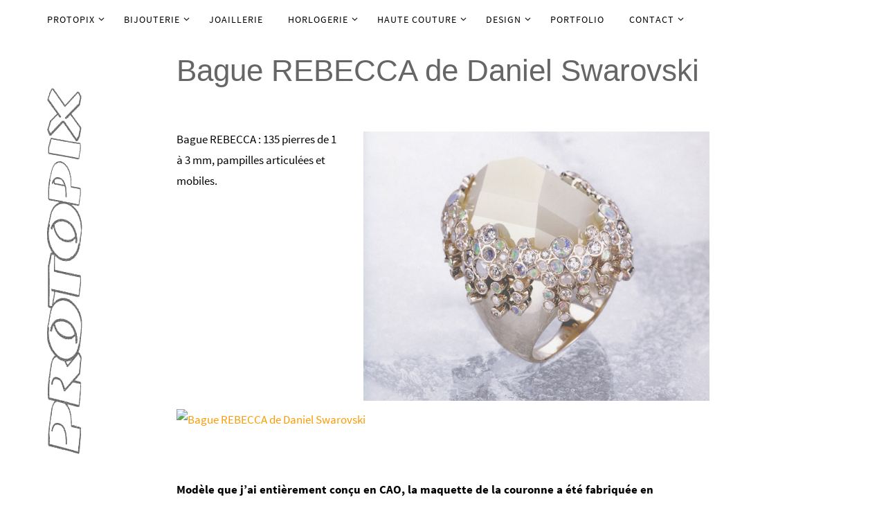

--- FILE ---
content_type: text/html; charset=UTF-8
request_url: https://protopix.com/bijouterie/bague-rebecca-daniel-swarovski/
body_size: 13646
content:
<!DOCTYPE html> <html lang="fr-FR"> <head> <meta name="viewport" content="width=device-width, user-scalable=yes, initial-scale=1.0, minimum-scale=1.0, maximum-scale=3.0"> <meta http-equiv="Content-Type" content="text/html; charset=UTF-8" /> <link rel="profile" href="http://gmpg.org/xfn/11" /> <link rel="pingback" href="https://protopix.com/xmlrpc.php" /> <meta name='robots' content='index, follow, max-image-preview:large, max-snippet:-1, max-video-preview:-1' /> <style>img:is([sizes="auto" i], [sizes^="auto," i]) { contain-intrinsic-size: 3000px 1500px }</style> <title>Bague REBECCA de Daniel Swarovski - Protopix</title> <meta name="description" content="Daniel Swarovski : Bague REBECCA" /> <link rel="canonical" href="https://protopix.com/bijouterie/bague-rebecca-daniel-swarovski/" /> <meta property="og:locale" content="fr_FR" /> <meta property="og:type" content="article" /> <meta property="og:title" content="Bague REBECCA de Daniel Swarovski - Protopix" /> <meta property="og:description" content="Daniel Swarovski : Bague REBECCA" /> <meta property="og:url" content="https://protopix.com/bijouterie/bague-rebecca-daniel-swarovski/" /> <meta property="og:site_name" content="Protopix" /> <meta property="article:modified_time" content="2021-11-01T23:35:13+00:00" /> <meta property="og:image" content="https://protopix.com/wp-content/uploads/2021/05/animrebeccca.gif" /> <meta property="og:image:width" content="320" /> <meta property="og:image:height" content="250" /> <meta property="og:image:type" content="image/gif" /> <meta name="twitter:card" content="summary_large_image" /> <meta name="twitter:label1" content="Durée de lecture estimée" /> <meta name="twitter:data1" content="1 minute" /> <script type="application/ld+json" class="yoast-schema-graph">{"@context":"https://schema.org","@graph":[{"@type":"WebPage","@id":"https://protopix.com/bijouterie/bague-rebecca-daniel-swarovski/","url":"https://protopix.com/bijouterie/bague-rebecca-daniel-swarovski/","name":"Bague REBECCA de Daniel Swarovski - Protopix","isPartOf":{"@id":"https://protopix.com/#website"},"primaryImageOfPage":{"@id":"https://protopix.com/bijouterie/bague-rebecca-daniel-swarovski/#primaryimage"},"image":{"@id":"https://protopix.com/bijouterie/bague-rebecca-daniel-swarovski/#primaryimage"},"thumbnailUrl":"https://protopix.com/wp-content/uploads/2021/05/animrebeccca.gif","datePublished":"2021-05-26T21:40:31+00:00","dateModified":"2021-11-01T23:35:13+00:00","description":"Daniel Swarovski : Bague REBECCA","breadcrumb":{"@id":"https://protopix.com/bijouterie/bague-rebecca-daniel-swarovski/#breadcrumb"},"inLanguage":"fr-FR","potentialAction":[{"@type":"ReadAction","target":["https://protopix.com/bijouterie/bague-rebecca-daniel-swarovski/"]}]},{"@type":"ImageObject","inLanguage":"fr-FR","@id":"https://protopix.com/bijouterie/bague-rebecca-daniel-swarovski/#primaryimage","url":"https://protopix.com/wp-content/uploads/2021/05/animrebeccca.gif","contentUrl":"https://protopix.com/wp-content/uploads/2021/05/animrebeccca.gif","width":320,"height":250,"caption":"Bague REBECCA de Daniel Swarovski"},{"@type":"BreadcrumbList","@id":"https://protopix.com/bijouterie/bague-rebecca-daniel-swarovski/#breadcrumb","itemListElement":[{"@type":"ListItem","position":1,"name":"Accueil","item":"https://protopix.com/"},{"@type":"ListItem","position":2,"name":"Bijouterie","item":"https://protopix.com/bijouterie/"},{"@type":"ListItem","position":3,"name":"Bague REBECCA de Daniel Swarovski"}]},{"@type":"WebSite","@id":"https://protopix.com/#website","url":"https://protopix.com/","name":"Protopix","description":"Protopix réalise vos créations depuis 2001","potentialAction":[{"@type":"SearchAction","target":{"@type":"EntryPoint","urlTemplate":"https://protopix.com/?s={search_term_string}"},"query-input":{"@type":"PropertyValueSpecification","valueRequired":true,"valueName":"search_term_string"}}],"inLanguage":"fr-FR"}]}</script> <link rel="alternate" type="application/rss+xml" title="Protopix &raquo; Flux" href="https://protopix.com/feed/" /> <link rel="alternate" type="application/rss+xml" title="Protopix &raquo; Flux des commentaires" href="https://protopix.com/comments/feed/" /> <script type="text/javascript">
/* <![CDATA[ */
window._wpemojiSettings = {"baseUrl":"https:\/\/s.w.org\/images\/core\/emoji\/16.0.1\/72x72\/","ext":".png","svgUrl":"https:\/\/s.w.org\/images\/core\/emoji\/16.0.1\/svg\/","svgExt":".svg","source":{"concatemoji":"https:\/\/protopix.com\/wp-includes\/js\/wp-emoji-release.min.js?ver=6.8.3"}};
/*! This file is auto-generated */
!function(s,n){var o,i,e;function c(e){try{var t={supportTests:e,timestamp:(new Date).valueOf()};sessionStorage.setItem(o,JSON.stringify(t))}catch(e){}}function p(e,t,n){e.clearRect(0,0,e.canvas.width,e.canvas.height),e.fillText(t,0,0);var t=new Uint32Array(e.getImageData(0,0,e.canvas.width,e.canvas.height).data),a=(e.clearRect(0,0,e.canvas.width,e.canvas.height),e.fillText(n,0,0),new Uint32Array(e.getImageData(0,0,e.canvas.width,e.canvas.height).data));return t.every(function(e,t){return e===a[t]})}function u(e,t){e.clearRect(0,0,e.canvas.width,e.canvas.height),e.fillText(t,0,0);for(var n=e.getImageData(16,16,1,1),a=0;a<n.data.length;a++)if(0!==n.data[a])return!1;return!0}function f(e,t,n,a){switch(t){case"flag":return n(e,"\ud83c\udff3\ufe0f\u200d\u26a7\ufe0f","\ud83c\udff3\ufe0f\u200b\u26a7\ufe0f")?!1:!n(e,"\ud83c\udde8\ud83c\uddf6","\ud83c\udde8\u200b\ud83c\uddf6")&&!n(e,"\ud83c\udff4\udb40\udc67\udb40\udc62\udb40\udc65\udb40\udc6e\udb40\udc67\udb40\udc7f","\ud83c\udff4\u200b\udb40\udc67\u200b\udb40\udc62\u200b\udb40\udc65\u200b\udb40\udc6e\u200b\udb40\udc67\u200b\udb40\udc7f");case"emoji":return!a(e,"\ud83e\udedf")}return!1}function g(e,t,n,a){var r="undefined"!=typeof WorkerGlobalScope&&self instanceof WorkerGlobalScope?new OffscreenCanvas(300,150):s.createElement("canvas"),o=r.getContext("2d",{willReadFrequently:!0}),i=(o.textBaseline="top",o.font="600 32px Arial",{});return e.forEach(function(e){i[e]=t(o,e,n,a)}),i}function t(e){var t=s.createElement("script");t.src=e,t.defer=!0,s.head.appendChild(t)}"undefined"!=typeof Promise&&(o="wpEmojiSettingsSupports",i=["flag","emoji"],n.supports={everything:!0,everythingExceptFlag:!0},e=new Promise(function(e){s.addEventListener("DOMContentLoaded",e,{once:!0})}),new Promise(function(t){var n=function(){try{var e=JSON.parse(sessionStorage.getItem(o));if("object"==typeof e&&"number"==typeof e.timestamp&&(new Date).valueOf()<e.timestamp+604800&&"object"==typeof e.supportTests)return e.supportTests}catch(e){}return null}();if(!n){if("undefined"!=typeof Worker&&"undefined"!=typeof OffscreenCanvas&&"undefined"!=typeof URL&&URL.createObjectURL&&"undefined"!=typeof Blob)try{var e="postMessage("+g.toString()+"("+[JSON.stringify(i),f.toString(),p.toString(),u.toString()].join(",")+"));",a=new Blob([e],{type:"text/javascript"}),r=new Worker(URL.createObjectURL(a),{name:"wpTestEmojiSupports"});return void(r.onmessage=function(e){c(n=e.data),r.terminate(),t(n)})}catch(e){}c(n=g(i,f,p,u))}t(n)}).then(function(e){for(var t in e)n.supports[t]=e[t],n.supports.everything=n.supports.everything&&n.supports[t],"flag"!==t&&(n.supports.everythingExceptFlag=n.supports.everythingExceptFlag&&n.supports[t]);n.supports.everythingExceptFlag=n.supports.everythingExceptFlag&&!n.supports.flag,n.DOMReady=!1,n.readyCallback=function(){n.DOMReady=!0}}).then(function(){return e}).then(function(){var e;n.supports.everything||(n.readyCallback(),(e=n.source||{}).concatemoji?t(e.concatemoji):e.wpemoji&&e.twemoji&&(t(e.twemoji),t(e.wpemoji)))}))}((window,document),window._wpemojiSettings);
/* ]]> */
</script> <style id='wp-emoji-styles-inline-css' type='text/css'>

	img.wp-smiley, img.emoji {
		display: inline !important;
		border: none !important;
		box-shadow: none !important;
		height: 1em !important;
		width: 1em !important;
		margin: 0 0.07em !important;
		vertical-align: -0.1em !important;
		background: none !important;
		padding: 0 !important;
	}
</style> <style id='b3dviewer-modelviewer-style-inline-css' type='text/css'>
.b3dviewer-wrapper{height:100%;max-width:100%;min-width:150px;width:100%}.b3dviewer-wrapper:fullscreen{background:#fff}.b3dviewer .activate_ar{background-color:#fff;border:none;border-radius:4px;position:absolute;right:16px;top:16px}.b3dviewer aligncenter{text-align:left}.b3dviewer-wrapper model-viewer{height:100%;position:relative;width:100%}.b3dviewer-wrapper .slider{bottom:16px;overflow:hidden;position:absolute;text-align:center;width:-moz-fit-content;width:fit-content}.b3dviewer-wrapper *{box-sizing:border-box}.b3dviewer-wrapper .slides{display:flex;overflow-x:auto;scroll-behavior:smooth;scroll-snap-type:x mandatory;-webkit-overflow-scrolling:touch;margin-left:10px;overflow-y:hidden}.modelThumbs .selected,.slides .slide.selected{border:2px solid #b3b3b3}.slideController{align-items:center;display:flex;justify-content:space-between;position:absolute;top:50%;width:100%}.slideController .arrow-left,.slideController .arrow-right{cursor:pointer}.slideController .arrow-left.disabled,.slideController .arrow-right.disabled{cursor:not-allowed;opacity:.3}.slides .slide{background-color:#fff;background-position:50%;background-repeat:no-repeat;background-size:contain;border:none;border-radius:5px;cursor:pointer;display:flex;flex-shrink:0;height:90px;margin-right:10px;padding:5px;scroll-snap-align:start;width:90px}@media(max-width:576px){.slides .slide{height:60px;width:60px}}.slides .slide-number{background:#ebebeb;text-align:center}.slides .slide-number span{color:#666;font-size:65px;margin:auto;text-align:center}.b3dviewer-wrapper .slide img{border-radius:5px;width:100%}.b3dviewer-wrapper .slide img,.modelViewerBlock .woocommerce .bp_model_parent.b3dviewer-wrapper img,.woocommerce div.product div.images img{height:100%;-o-object-fit:cover;object-fit:cover}.bp_model_parent{max-width:100%}.bp_model_parent .DMC canvas{pointer-events:none}.bp_model_parent:fullscreen{height:100vh}.bp_model_parent:fullscreen .online_3d_viewer{height:100vh!important;width:100vw!important}.online_3d_viewer{align-items:center;display:flex;flex-direction:column;justify-content:center;max-width:100%}.online_3d_viewer div:last-child{text-align:center;vertical-align:center}#openBtn{bottom:10px;box-sizing:border-box;padding:5px;right:10px}#closeBtn,#openBtn{position:absolute;z-index:999999;fill:#333;background:#fff;border-radius:2px;cursor:pointer}#closeBtn{display:none;right:20px;top:10px}.b3dviewer .fullscreen #closeBtn{display:block}.modelViewerBlock,.modelViewerBlock.b3dviewer{max-width:100%}.modelViewerBlock .alignend,.modelViewerBlock .alignright,.modelViewerBlock.b3dviewer .alignend,.modelViewerBlock.b3dviewer .alignright{float:none;margin-left:auto}.modelViewerBlock .aligncenter,.modelViewerBlock.b3dviewer .aligncenter{margin-left:auto;margin-right:auto}.modelViewerBlock .alignleft,.modelViewerBlock .alignstart,.modelViewerBlock.b3dviewer .alignleft,.modelViewerBlock.b3dviewer .alignstart{float:none;margin-right:auto}.modelViewerBlock .fullscreen,.modelViewerBlock.b3dviewer .fullscreen{animation-duration:.5s;animation-name:fullscreen;background:#fff;height:100vh!important;left:0;position:fixed;top:0;width:100vw!important;z-index:99999}.modelViewerBlock #openBtn,.modelViewerBlock.b3dviewer #openBtn{display:none}@media screen and (max-width:768px){.modelViewerBlock #openBtn,.modelViewerBlock.b3dviewer #openBtn{display:block}}.modelViewerBlock .bp_model_parent:fullscreen #openBtn,.modelViewerBlock.b3dviewer .bp_model_parent:fullscreen #openBtn{display:none}.modelViewerBlock .bp_model_parent:fullscreen #closeBtn,.modelViewerBlock.b3dviewer .bp_model_parent:fullscreen #closeBtn{display:block}.modelViewerBlock #default-poster,.modelViewerBlock.b3dviewer #default-poster{background-color:transparent;background-size:cover;border:none;height:100%;outline:none;width:100%}.modelViewerBlock .modelThumbs,.modelViewerBlock.b3dviewer .modelThumbs{display:flex;flex-wrap:wrap;gap:10px;margin-top:10px;max-width:100%}.modelViewerBlock .modelThumbs .thumbsItem,.modelViewerBlock.b3dviewer .modelThumbs .thumbsItem{cursor:pointer;height:80px;width:100px}.b3dviewer-wrapper .select{background:#fff;border-radius:3px;display:inline-block;margin-left:5px;margin-top:5px;padding:5px 12px}.b3dviewer-wrapper .select select{display:inline-block;padding:0 24px 0 8px;width:auto}.percentageWrapper .overlay{background:rgba(51,51,51,.631);height:100%;left:0;position:absolute;top:0;width:100%}.percentageWrapper .percentage{color:#fff;left:50%;position:absolute;top:50%;transform:translate(-50%,-50%)}.b3dviewer .fullscreen model-viewer{height:100%!important}model-viewer.hide_progressbar::part(default-progress-bar){display:none}.woocommerce-page #content .ast-woocommerce-container div.product .b3dviewer_woo_wrapper div.images,.woocommerce-page .b3dviewer_woo_wrapper .b3dviewer.woocommerce,.woocommerce-page .b3dviewer_woo_wrapper .woocommerce-product-gallery.images,.woocommerce-product-gallery.images .b3dviewer.woocommerce{width:100%}.woocommerce #content div.product .product-summary-wrapper div.images:not(.avada-product-gallery){width:48%}.woocommerce #content div.product .owp-product-nav-wrap+div.images{width:52%}div#st-primary-content .product.type-product .woocommerce-product-gallery.images.images{width:44%}.b3dviewer_woo_wrapper{display:flex;flex-direction:column;float:left;width:48%}.woocommerce-page .product .b3dviewer.woocommerce:not(.b3dviewer_woo_wrapper .b3dviewer.woocommerce){float:left;width:48%}#animations{font-size:16px}.b3dviewer-wrapper .select{display:none;margin-right:10px}.b3dviewer-wrapper .select select{margin-left:10px}.fullscreen .online_3d_viewer,.fullscreen canvas{height:100%!important;width:100%!important}.woocommerce-product-gallery.woocommerce-product-gallery--with-images:not(.avada-product-gallery){display:flex;flex-direction:column}.woocommerce #content div.product div.images.avada-product-gallery{display:block!important;float:left;width:500px}.theme-woodmart .woocommerce-product-gallery.woocommerce-product-gallery--with-images{flex-direction:row}.modelViewerBlock #default-poster{pointer-events:none}@media only screen and (min-width:768px){.woocommerce #content .shoptimizer-archive div.product div.images{width:60%}}.bp3dv-model-main{bottom:0;left:0;overflow:hidden;right:0;text-align:center;top:0;-webkit-overflow-scrolling:touch;display:none;opacity:0;outline:0;overflow-x:hidden;overflow-y:auto;transition:opacity .15s linear,z-index .15;z-index:-1}.bp3dv-model-main:target{z-index:99999}.bp3dv-model-main:target,.model-open{height:auto;opacity:1;overflow:hidden;position:fixed}.model-open{display:block;z-index:9999999}.bp3dv-model-inner{display:inline-block;margin:30px auto;max-width:90%;transform:translateY(-25%);transition:transform .3s ease-out;vertical-align:middle;width:900px}.bp3dv-model-wrap{background-clip:padding-box;background-color:#fff;border:1px solid #999;border:1px solid rgba(0,0,0,.2);border-radius:6px;box-shadow:0 3px 9px rgba(0,0,0,.5);box-sizing:border-box;display:block;max-height:calc(100vh - 70px);outline:0;padding:20px;position:relative;text-align:left;width:100%}.bp3dv-model-main:target,.model-open .bp3dv-model-inner{position:relative;transform:translate(0);z-index:9999}.bp3dv-model-main:target,.model-open .bg-overlay{background:rgba(0,0,0,.8);position:fixed;z-index:99}.bg-overlay{background:transparent;bottom:0;height:100vh;left:0;right:0;top:0;transition:background .15s linear;width:100%;z-index:0}.close-btn{color:#fff;cursor:pointer;font-family:none;font-size:30px;font-weight:700;line-height:135%;position:absolute;right:-15px;top:-35px;z-index:99}@media screen and (min-width:800px){.bp3dv-model-main:before{content:"";display:inline-block;height:auto;height:100%;margin-right:0;vertical-align:middle}}@media screen and (max-width:799px){.bp3dv-model-inner{margin-top:45px}}.bp3dv_a_popup_opener{position:relative}.bp3dv_a_popup_opener:before{content:"";cursor:pointer;display:inline-block;height:100%;position:absolute;width:100%;z-index:9999}.bp3dv_play_icon:before{color:#fff;content:"";font-family:FontAwesome;font-size:100px;height:auto;left:50%;opacity:.8;position:absolute;text-shadow:0 0 30px rgba(0,0,0,.5);top:50%;transform:translate(-50%,-50%);-webkit-transform:translate(-50%,-50%);width:auto}.bp3dv_play_icon:before:hover:before{color:#eee}.bp3d_custom_selector_models{height:0;overflow:hidden}.single-product #main-content>.clearfix,.single-product.et_pb_pagebuilder_layout .clearfix>.woocommerce-product-gallery{display:none}.woocommerce-product-gallery .position_top{margin-bottom:10px}.woocommerce-product-gallery .position_bottom{margin-top:10px}.type-product.product .product-summary-wrapper .product-modal-wrap .woocommerce-product-gallery.images{display:block}.modelViewerBlock .view_3d,.modelViewerBlock .view_img{display:none}.modelViewerBlock .position-bottom-left,.modelViewerBlock .position-bottom-right,.modelViewerBlock .position-top-left,.modelViewerBlock .position-top-right{display:flex;flex-direction:column;gap:10px;position:absolute}.modelViewerBlock .position-bottom-left{bottom:10px;left:10px}.modelViewerBlock .position-bottom-right{bottom:10px;right:10px}.modelViewerBlock .position-top-right{right:10px;top:10px}.modelViewerBlock .position-top-left{left:10px;top:10px}.modelViewerBlock .fullscreen-close{display:none}.modelViewerBlock .b3dviewer-wrapper.fullscreen .fullscreen-close{display:block}.modelViewerBlock .bp_model_parent:fullscreen .fullscreen-close{display:block}.modelViewerBlock .bp_model_parent:fullscreen .fullscreen-open{display:none}.modelViewerBlock .control-btn{background:#fff;border:1px solid #e8e8e8;border-radius:5px;box-sizing:border-box;cursor:pointer;height:35px;padding:4px;width:35px;z-index:999}.modelViewerBlock .ar-qrcode{display:flex}.modelViewerBlock .ar-qrcode .qr-content{align-items:center;background:#fff;border:1px solid #e8e8e8;border-radius:5px;bottom:0;box-sizing:border-box;display:none;flex-direction:column;font-size:12px;justify-content:center;left:45px;overflow:hidden;padding-top:10px;position:absolute;text-align:center;transition:all .3s ease-in-out;width:145px;z-index:999}.modelViewerBlock .ar-qrcode .qr-content p{line-height:normal;margin:0 10px}.modelViewerBlock .ar-qrcode .close{display:none}.modelViewerBlock .ar-qrcode.active .qr-content{display:flex;width:100px}.modelViewerBlock .ar-qrcode.active .ar-qr-opener{display:none}.modelViewerBlock .ar-qrcode.active .close{display:block}.modelViewerBlock .hotspot{background-color:#fff;border:none;border-radius:10px;box-sizing:border-box;display:block;height:20px;padding:0;pointer-events:none;width:20px}.modelViewerBlock .view-button{background:#fff;border:none;border-radius:4px;box-shadow:0 2px 4px rgba(0,0,0,.25);box-sizing:border-box;color:rgba(0,0,0,.8);display:block;font-family:Futura,Helvetica Neue,sans-serif;font-size:12px;font-weight:700;max-width:128px;outline:none;overflow-wrap:break-word;padding:10px;position:absolute;transform:translate3d(-50%,-50%,0);width:-moz-max-content;width:max-content}.modelViewerBlock .annotation{background-color:#fff;border:1px solid #e8e8e8;border-radius:10px;color:#222;max-width:-moz-max-content;max-width:max-content;padding:6px 9px;position:absolute;transform:translate(10px,10px);white-space:pre-wrap;width:200px}.modelViewerBlock .style-1.view-button{height:-moz-max-content;height:max-content;padding:6px 9px;width:-moz-max-content;width:max-content}.modelViewerBlock .style-2 .annotation{left:10px;top:22px}.modelViewerBlock .style-2.view-button{border-radius:50px;padding:6px 9px}.modelViewerBlock .style-3 .annotation,.modelViewerBlock .style-4 .annotation{display:none;left:10px;top:20px}.modelViewerBlock .style-3.view-button,.modelViewerBlock .style-4.view-button{border-radius:50px;padding:6px 9px}.modelViewerBlock .style-3.view-button:hover .annotation,.modelViewerBlock .style-4.view-button:hover .annotation{display:block}.modelViewerBlock .style-4.view-button{background-color:transparent;padding:0}.modelViewerBlock .style-4 .hotspot-icon{background:#fff;border-radius:50px;height:24px;width:24px}.productListItem{background:hsla(0,0%,87%,.118);height:100%;left:0;overflow:hidden;position:absolute;top:0;width:100%;z-index:1}.productListItem .b3dviewer-wrapper{visibility:hidden}.productListItem .cameraBtn{display:none}.productListItem .view_3d,.productListItem .view_img{bottom:10px;position:absolute;right:10px}.productListItem .view_img{right:10px;top:10px}.productListItem .view_3d{display:block}.productListItem.active .b3dviewer-wrapper{visibility:visible}.productListItem.active .view_3d{display:none}.productListItem.active .view_img{display:block;z-index:999}.woocommerce div.product div.images .bp3d_slick_model_container img{display:none}#bp3d-viewer-1 .b3dviewer-wrapper.fullscreen{height:100vh;left:0;overflow:hidden;position:fixed;top:0;width:100vw;z-index:999}@media screen and (max-width:768px){.bluePlaylist{height:auto!important;max-height:-moz-fit-content!important;max-height:fit-content!important}}

</style> <link rel='stylesheet' id='bp3d-custom-style-css' href='https://protopix.com/wp-content/plugins/3d-viewer/public/css/custom-style.css?ver=1.8.2' type='text/css' media='all' /> <link rel='stylesheet' id='foobox-free-min-css' href='https://protopix.com/wp-content/plugins/foobox-image-lightbox/free/css/foobox.free.min.css?ver=2.7.35' type='text/css' media='all' /> <link rel='stylesheet' id='nirvana-fonts-css' href='https://protopix.com/wp-content/themes/nirvana/fonts/fontfaces.css?ver=1.6.4' type='text/css' media='all' /> <link rel='stylesheet' id='nirvana-style-css' href='https://protopix.com/wp-content/themes/nirvana/style.css?ver=1.6.4' type='text/css' media='all' /> <style id='nirvana-style-inline-css' type='text/css'>
 #header-container { width: 1180px; } #header-container, #access >.menu, #forbottom, #colophon, #footer-widget-area, #topbar-inner, .ppbox, #pp-afterslider #container, #breadcrumbs-box { max-width: 1180px; } #header-full, #breadcrumbs, #main { max-width: 1180px; margin:0 auto; } #access > .menu > ul { margin-left:0; } #pp-texttop, #pp-textmiddle, #pp-textbottom, #front-columns h2, .presentation-page #content { padding-left:20px; padding-right: 20px; } @media (max-width: 800px) { #header-container {position: relative; } #branding {height: auto; } } #container.one-column { } #container.two-columns-right #secondary { width: 220px; float:right; } #container.two-columns-right #content { width: 820px; float: left; } /* fallback */ #container.two-columns-right #content { width: calc(100% - 300px); float: left; } #container.two-columns-left #primary { width: 220px; float: left; } #container.two-columns-left #content { width: 820px; float: right; } /* fallback */ #container.two-columns-left #content { width: -moz-calc(100% - 300px); float: right; width: -webkit-calc(100% - 300px ); width: calc(100% - 300px); } #container.three-columns-right .sidey { width: 110px; float: left; } #container.three-columns-right #primary { margin-left: 80px; margin-right: 80px; } #container.three-columns-right #content { width: 740px; float: left; } /* fallback */ #container.three-columns-right #content { width: -moz-calc(100% - 380px); float: left; width: -webkit-calc(100% - 380px); width: calc(100% - 380px); } #container.three-columns-left .sidey { width: 110px; float: left; } #container.three-columns-left #secondary{ margin-left: 80px; margin-right: 80px; } #container.three-columns-left #content { width: 740px; float: right;} /* fallback */ #container.three-columns-left #content { width: -moz-calc(100% - 380px); float: right; width: -webkit-calc(100% - 380px); width: calc(100% - 380px); } #container.three-columns-sided .sidey { width: 110px; float: left; } #container.three-columns-sided #secondary{ float:right; } #container.three-columns-sided #content { width: 740px; float: right; /* fallback */ width: -moz-calc(100% - 380px); float: right; width: -webkit-calc(100% - 380px); float: right; width: calc(100% - 380px); float: right; margin: 0 190px 0 -1120px; } body { font-family: "Source Sans Pro"; } #content h1.entry-title a, #content h2.entry-title a, #content h1.entry-title, #content h2.entry-title { font-family: "Arial Black", Gadget, sans-serif; } .widget-title, .widget-title a { line-height: normal; font-family: inherit; } .widget-container, .widget-container a { font-family: inherit; } .entry-content h1, .entry-content h2, .entry-content h3, .entry-content h4, .entry-content h5, .entry-content h6, .nivo-caption h2, #front-text1 h1, #front-text2 h1, h3.column-header-image, #comments #reply-title { font-family: inherit; } #site-title span a { font-family: inherit; } #access ul li a, #access ul li a span { font-family: inherit; } /* general */ body { color: #000000; background-color: #FFFFFF } a { color: #fc9a00; } a:hover, .entry-meta span a:hover, .comments-link a:hover, body.coldisplay2 #front-columns a:active { color: #CB5920; } a:active { background-color: #CB5920; color: #FFFFFF; } .entry-meta a:hover, .widget-container a:hover, .footer2 a:hover { border-bottom-color: #CCCCCC; } .sticky h2.entry-title a { background-color: #fc9a00; color: #FFFFFF; } #header { ; } #site-title span a { color: #1EC8BB; } #site-description { color: #666666; } .socials a:hover .socials-hover { background-color: #1EC8BB; } .socials .socials-hover { background-color: #ADBF2D; } /* Main menu top level */ #access a, #nav-toggle span { color: #000000; } #access, #nav-toggle, #access ul li { background-color: #ffffff; } #access > .menu > ul > li > a > span { } #access ul li:hover { background-color: #fc9a00; color: #000000; } #access ul > li.current_page_item , #access ul > li.current-menu-item, #access ul > li.current_page_ancestor , #access ul > li.current-menu-ancestor { background-color: #ffffff; } /* Main menu Submenus */ #access ul ul li, #access ul ul { background-color: #fc9a00; } #access ul ul li a { color: #000000; } #access ul ul li:hover { background-color: #ffa80e; } #breadcrumbs { background-color: #f5f5f5; } #access ul ul li.current_page_item, #access ul ul li.current-menu-item, #access ul ul li.current_page_ancestor, #access ul ul li.current-menu-ancestor { background-color: #ffa80e; } #access ul ul { box-shadow: 3px 3px 0 rgba(252,154,0,0.3); } /* top menu */ #topbar { background-color: #FFFFFF; border-bottom-color: #ebebeb; } .menu-header-search .searchform { background: #F7F7F7; } .topmenu ul li a, .search-icon:before { color: #999999; } .topmenu ul li a:hover { background-color: #efefef; } .search-icon:hover:before { color: #fc9a00; } /* main */ #main { background-color: #FFFFFF; } #author-info, .page-title, #entry-author-info { border-color: #CCCCCC; } .page-title-text { border-color: #CB5920; } .page-title span { border-color: #fc9a00; } #entry-author-info #author-avatar, #author-info #author-avatar { border-color: #EEEEEE; } .avatar-container:before { background-color: #CB5920; } .sidey .widget-container { color: #555555; ; } .sidey .widget-title { color: #666666; ; border-color: #CCCCCC; } .sidey .widget-container a { ; } .sidey .widget-container a:hover { ; } .widget-title span { border-color: #666666; } .entry-content h1, .entry-content h2, .entry-content h3, .entry-content h4, .entry-content h5, .entry-content h6 { color: #666666; } .entry-title, .entry-title a{ color: #666666; } .entry-title a:hover { color: #000000; } #content span.entry-format { color: #CCCCCC; } /* footer */ #footer { color: #AAAAAA; background-color: #ffffff; } #footer2 { color: #AAAAAA; background-color: #ffffff; } #sfooter-full { background-color: #fafafa; } .footermenu ul li { border-color: #ffffff; } .footermenu ul li:hover { border-color: #ffffff; } #colophon a { ; } #colophon a:hover { ; } #footer2 a, .footermenu ul li:after { ; } #footer2 a:hover { ; } #footer .widget-container { color: #444444; background-color: #ffffff; } #footer .widget-title { color: #888888; background-color: #ffffff; border-color:#CCCCCC; } /* buttons */ a.continue-reading-link { color: #fc9a00; border-color: #fc9a00; } a.continue-reading-link:hover { background-color: #fc9a00; color: #FFFFFF; } #cryout_ajax_more_trigger { border: 1px solid #CCCCCC; } #cryout_ajax_more_trigger:hover { background-color: #F7F7F7; } a.continue-reading-link i.crycon-right-dir { color: #fc9a00 } a.continue-reading-link:hover i.crycon-right-dir { color: #FFFFFF } .page-link a, .page-link > span > em { border-color: #CCCCCC } .columnmore a { background: #CB5920; color:#F7F7F7 } .columnmore a:hover { background: #fc9a00; } .file, .button, input[type="submit"], input[type="reset"], #respond .form-submit input#submit { background-color: #FFFFFF; border-color: #CCCCCC; } .button:hover, #respond .form-submit input#submit:hover { background-color: #F7F7F7; } .entry-content tr th, .entry-content thead th { color: #666666; } .entry-content tr th { background-color: #fc9a00; color:#FFFFFF; } .entry-content tr.even { background-color: #F7F7F7; } hr { border-color: #EEEEEE; } input[type="text"], input[type="password"], input[type="email"], input[type="color"], input[type="date"], input[type="datetime"], input[type="datetime-local"], input[type="month"], input[type="number"], input[type="range"], input[type="search"], input[type="tel"], input[type="time"], input[type="url"], input[type="week"], textarea, select { border-color: #CCCCCC #EEEEEE #EEEEEE #CCCCCC; color: #000000; } input[type="submit"], input[type="reset"] { color: #000000; } input[type="text"]:hover, input[type="password"]:hover, input[type="email"]:hover, input[type="color"]:hover, input[type="date"]:hover, input[type="datetime"]:hover, input[type="datetime-local"]:hover, input[type="month"]:hover, input[type="number"]:hover, input[type="range"]:hover, input[type="search"]:hover, input[type="tel"]:hover, input[type="time"]:hover, input[type="url"]:hover, input[type="week"]:hover, textarea:hover { background-color: rgba(247,247,247,0.4); } .entry-content pre { background-color: #F7F7F7; border-color: rgba(252,154,0,0.1); } abbr, acronym { border-color: #000000; } .comment-meta a { color: #999999; } #respond .form-allowed-tags { color: #999999; } .comment .reply a { border-color: #EEEEEE; } .comment .reply a:hover { color: #fc9a00; } .entry-meta { border-color: #EEEEEE; } .entry-meta .crycon-metas:before { color: #CB5920; } .entry-meta span a, .comments-link a { ; } .entry-meta span a:hover, .comments-link a:hover { ; } .entry-meta span, .entry-utility span, .footer-tags { color: #c1c1c1; } .nav-next a, .nav-previous a{ background-color:#f8f8f8; } .nav-next a:hover, .nav-previous a:hover { background-color: #fc9a00; color:#FFFFFF; } .pagination { border-color: #ededed; } .pagination a:hover { background-color: #CB5920; color: #FFFFFF; } h3#comments-title { border-color: #CCCCCC; } h3#comments-title span { background-color: #fc9a00; color: #FFFFFF; } .comment-details { border-color: #EEEEEE; } .searchform input[type="text"] { color: #999999; } .searchform:after { background-color: #fc9a00; } .searchform:hover:after { background-color: #CB5920; } .searchsubmit[type="submit"]{ color: #F7F7F7; } li.menu-main-search .searchform .s { background-color: #FFFFFF; } li.menu-main-search .searchsubmit[type="submit"] { color: #999999; } .caption-accented .wp-caption { background-color:rgba(252,154,0,0.8); color:#FFFFFF; } .nirvana-image-one .entry-content img[class*='align'], .nirvana-image-one .entry-summary img[class*='align'], .nirvana-image-two .entry-content img[class*='align'], .nirvana-image-two .entry-summary img[class*='align'] .nirvana-image-one .entry-content [class*='wp-block'][class*='align'] img, .nirvana-image-one .entry-summary [class*='wp-block'][class*='align'] img, .nirvana-image-two .entry-content [class*='wp-block'][class*='align'] img, .nirvana-image-two .entry-summary [class*='wp-block'][class*='align'] img { border-color: #fc9a00; } html { font-size: 17px; line-height: 1.8; } .entry-content, .entry-summary, .ppbox { text-align:inherit ; } .entry-content, .entry-summary, .widget-container, .ppbox, .navigation { ; } #content h1.entry-title, #content h2.entry-title, .woocommerce-page h1.page-title { font-size: 44px; } .widget-title, .widget-title a { font-size: 20px; } .widget-container, .widget-container a { font-size: 17px; } #content h1, #pp-afterslider h1 { font-size: 42px; } #content h2, #pp-afterslider h2 { font-size: 36px; } #content h3, #pp-afterslider h3 { font-size: 31px; } #content h4, #pp-afterslider h4 { font-size: 26px; } #content h5, #pp-afterslider h5 { font-size: 21px; } #content h6, #pp-afterslider h6 { font-size: 16px; } #site-title span a { font-size: 46px; } #access ul li a { font-size: 14px; } #access ul ul ul a { font-size: 13px; } .nocomments, .nocomments2 { display: none; } .comments-link span { display: none; } article footer.entry-meta { display: none; } .entry-content p, .entry-content ul, .entry-content ol, .entry-content dd, .entry-content pre, .entry-content hr, .commentlist p, .entry-summary p { margin-bottom: 1.2em; } #header-container > div { margin: 0px 0 0 0px; } #toTop:hover .crycon-back2top:before { color: #CB5920; } #main { margin-top: 5px; } #forbottom { padding-left: 0px; padding-right: 0px; } #header-widget-area { width: 25%; } #branding { height:0px; } 
/* Nirvana Custom CSS */ #site-copyright { display: block; float: none; padding: 8px 0; font-style: italic; clear: both; margin: 0 auto; text-align: center; font-size: smaller; line-height:1; }
</style> <link rel='stylesheet' id='nirvana-mobile-css' href='https://protopix.com/wp-content/themes/nirvana/styles/style-mobile.css?ver=1.6.4' type='text/css' media='all' /> <script type="text/javascript" src="https://protopix.com/wp-includes/js/jquery/jquery.min.js?ver=3.7.1" id="jquery-core-js"></script> <script type="text/javascript" src="https://protopix.com/wp-includes/js/jquery/jquery-migrate.min.js?ver=3.4.1" id="jquery-migrate-js"></script> <script type="text/javascript" id="foobox-free-min-js-before">
/* <![CDATA[ */
/* Run FooBox FREE (v2.7.35) */
var FOOBOX = window.FOOBOX = {
	ready: true,
	disableOthers: false,
	o: {wordpress: { enabled: true }, countMessage:'image %index of %total', captions: { dataTitle: ["captionTitle","title","enviraCaption"], dataDesc: ["captionDesc","description"] }, rel: '', excludes:'.fbx-link,.nofoobox,.nolightbox,a[href*="pinterest.com/pin/create/button/"]', affiliate : { enabled: false }},
	selectors: [
		".foogallery-container.foogallery-lightbox-foobox", ".foogallery-container.foogallery-lightbox-foobox-free", ".gallery", ".wp-block-gallery", ".wp-caption", ".wp-block-image", "a:has(img[class*=wp-image-])", ".foobox"
	],
	pre: function( $ ){
		// Custom JavaScript (Pre)
		
	},
	post: function( $ ){
		// Custom JavaScript (Post)
		
		// Custom Captions Code
		
	},
	custom: function( $ ){
		// Custom Extra JS
		
	}
};
/* ]]> */
</script> <script type="text/javascript" src="https://protopix.com/wp-content/plugins/foobox-image-lightbox/free/js/foobox.free.min.js?ver=2.7.35" id="foobox-free-min-js"></script> <link rel="https://api.w.org/" href="https://protopix.com/wp-json/" /><link rel="alternate" title="JSON" type="application/json" href="https://protopix.com/wp-json/wp/v2/pages/135" /><link rel="EditURI" type="application/rsd+xml" title="RSD" href="https://protopix.com/xmlrpc.php?rsd" /> <meta name="generator" content="WordPress 6.8.3" /> <link rel='shortlink' href='https://protopix.com/?p=135' /> <link rel="alternate" title="oEmbed (JSON)" type="application/json+oembed" href="https://protopix.com/wp-json/oembed/1.0/embed?url=https%3A%2F%2Fprotopix.com%2Fbijouterie%2Fbague-rebecca-daniel-swarovski%2F" /> <link rel="alternate" title="oEmbed (XML)" type="text/xml+oembed" href="https://protopix.com/wp-json/oembed/1.0/embed?url=https%3A%2F%2Fprotopix.com%2Fbijouterie%2Fbague-rebecca-daniel-swarovski%2F&#038;format=xml" /> <link rel="icon" href="https://protopix.com/wp-content/uploads/2021/11/cropped-Icone-MAMA-32x32.gif" sizes="32x32" /> <link rel="icon" href="https://protopix.com/wp-content/uploads/2021/11/cropped-Icone-MAMA-192x192.gif" sizes="192x192" /> <link rel="apple-touch-icon" href="https://protopix.com/wp-content/uploads/2021/11/cropped-Icone-MAMA-180x180.gif" /> <meta name="msapplication-TileImage" content="https://protopix.com/wp-content/uploads/2021/11/cropped-Icone-MAMA-270x270.gif" /> <!--[if lt IE 9]> <script>
document.createElement('header');
document.createElement('nav');
document.createElement('section');
document.createElement('article');
document.createElement('aside');
document.createElement('footer');
</script> <![endif]--> <style type="text/css" id="wp-custom-css">
			/* Fluida Custom CSS */

#site-copyright {
	display: block;
	float: none;
	padding: 8px 0;
	font-style: italic;
	clear: both;
	margin: 0 auto;
	text-align: center;
	font-size: smaller;
	line-height:1;
}		</style> </head> <body class="wp-singular page-template-default page page-id-135 page-child parent-pageid-13 wp-theme-nirvana nirvana-image-none caption-simple magazine-layout nirvana-boxed nirvana-comment-placeholders nirvana-menu-left nirvana-topbarhide"> <a class="skip-link screen-reader-text" href="#main" title="Passer vers le contenu"> Passer vers le contenu </a> <div id="wrapper" class="hfeed"> <div id="topbar" ><div id="topbar-inner"> <nav class="topmenu"><ul id="menu-menu-en-tete" class="menu"><li id="menu-item-615" class="menu-item menu-item-type-post_type menu-item-object-page menu-item-home menu-item-615"><a href="https://protopix.com/">PROTOPIX</a></li> <li id="menu-item-621" class="menu-item menu-item-type-post_type menu-item-object-page current-page-ancestor current-menu-ancestor current-menu-parent current-page-parent current_page_parent current_page_ancestor menu-item-621"><a href="https://protopix.com/bijouterie/">Bijouterie</a></li> <li id="menu-item-626" class="menu-item menu-item-type-post_type menu-item-object-page menu-item-626"><a href="https://protopix.com/joaillerie/">Joaillerie</a></li> <li id="menu-item-627" class="menu-item menu-item-type-post_type menu-item-object-page menu-item-627"><a href="https://protopix.com/horlogerie/">Horlogerie</a></li> <li id="menu-item-617" class="menu-item menu-item-type-post_type menu-item-object-page menu-item-617"><a href="https://protopix.com/haute-couture/">Haute Couture</a></li> <li id="menu-item-631" class="menu-item menu-item-type-post_type menu-item-object-page menu-item-631"><a href="https://protopix.com/design/">Design</a></li> <li id="menu-item-636" class="menu-item menu-item-type-post_type menu-item-object-page menu-item-636"><a href="https://protopix.com/portfolio/">Portfolio</a></li> <li id="menu-item-637" class="menu-item menu-item-type-post_type menu-item-object-page menu-item-637"><a href="https://protopix.com/contact/">Contact</a></li> <li class='menu-header-search'> <i class='search-icon'></i> <form role="search" method="get" class="searchform" action="https://protopix.com/"> <label> <span class="screen-reader-text">Search for:</span> <input type="search" class="s" placeholder="Recherche" value="" name="s" /> </label> <button type="submit" class="searchsubmit"><span class="screen-reader-text">Recherche</span><i class="crycon-search"></i></button> </form> </li></ul></nav> </div></div> <div id="header-full"> <header id="header"> <div id="masthead"> <div id="branding" role="banner" > <div id="header-container"></div> <div style="clear:both;"></div> </div> <button id="nav-toggle"><span>&nbsp;</span></button> <nav id="access" class="jssafe" role="navigation"> <div class="skip-link screen-reader-text"><a href="#content" title="Passer vers le contenu">Passer vers le contenu</a></div> <div class="menu"><ul id="prime_nav" class="menu"><li class="menu-item menu-item-type-post_type menu-item-object-page menu-item-home menu-item-has-children menu-item-615"><a href="https://protopix.com/"><span>PROTOPIX</span></a> <ul class="sub-menu"> <li id="menu-item-616" class="menu-item menu-item-type-post_type menu-item-object-page menu-item-616"><a href="https://protopix.com/accueil/qui/"><span>QUI ?</span></a></li> <li id="menu-item-697" class="menu-item menu-item-type-post_type menu-item-object-page menu-item-697"><a href="https://protopix.com/accueil/quoi/"><span>QUOI ?</span></a></li> <li id="menu-item-698" class="menu-item menu-item-type-post_type menu-item-object-page menu-item-698"><a href="https://protopix.com/accueil/comment/"><span>COMMENT ?</span></a></li> </ul> </li> <li class="menu-item menu-item-type-post_type menu-item-object-page current-page-ancestor current-menu-ancestor current-menu-parent current-page-parent current_page_parent current_page_ancestor menu-item-has-children menu-item-621"><a href="https://protopix.com/bijouterie/"><span>Bijouterie</span></a> <ul class="sub-menu"> <li id="menu-item-622" class="menu-item menu-item-type-post_type menu-item-object-page menu-item-622"><a href="https://protopix.com/bijouterie/agatha-cest-moi/"><span>Agatha c’est moi !</span></a></li> <li id="menu-item-623" class="menu-item menu-item-type-post_type menu-item-object-page current-menu-item page_item page-item-135 current_page_item menu-item-623"><a href="https://protopix.com/bijouterie/bague-rebecca-daniel-swarovski/" aria-current="page"><span>Bague REBECCA de Daniel Swarovski</span></a></li> <li id="menu-item-624" class="menu-item menu-item-type-post_type menu-item-object-page menu-item-624"><a href="https://protopix.com/bijouterie/collection-baccarat/"><span>Collection Baccarat</span></a></li> <li id="menu-item-625" class="menu-item menu-item-type-post_type menu-item-object-page menu-item-625"><a href="https://protopix.com/bijouterie/pamela-love-for-zadig-voltaire/"><span>Pamela Love for Zadig &#038; Voltaire</span></a></li> </ul> </li> <li class="menu-item menu-item-type-post_type menu-item-object-page menu-item-626"><a href="https://protopix.com/joaillerie/"><span>Joaillerie</span></a></li> <li class="menu-item menu-item-type-post_type menu-item-object-page menu-item-has-children menu-item-627"><a href="https://protopix.com/horlogerie/"><span>Horlogerie</span></a> <ul class="sub-menu"> <li id="menu-item-629" class="menu-item menu-item-type-post_type menu-item-object-page menu-item-629"><a href="https://protopix.com/horlogerie/montre-chanel-j12/"><span>Montre Chanel J12</span></a></li> <li id="menu-item-630" class="menu-item menu-item-type-post_type menu-item-object-page menu-item-630"><a href="https://protopix.com/horlogerie/montre-dlight-de-swarovski/"><span>Montre D:Light de Swarovski</span></a></li> <li id="menu-item-628" class="menu-item menu-item-type-post_type menu-item-object-page menu-item-628"><a href="https://protopix.com/horlogerie/guy-ellia/"><span>Guy Ellia</span></a></li> </ul> </li> <li class="menu-item menu-item-type-post_type menu-item-object-page menu-item-has-children menu-item-617"><a href="https://protopix.com/haute-couture/"><span>Haute Couture</span></a> <ul class="sub-menu"> <li id="menu-item-618" class="menu-item menu-item-type-post_type menu-item-object-page menu-item-618"><a href="https://protopix.com/haute-couture/un-tigre-chez-lanvin/"><span>Un Tigre chez LANVIN</span></a></li> <li id="menu-item-619" class="menu-item menu-item-type-post_type menu-item-object-page menu-item-619"><a href="https://protopix.com/haute-couture/collier-daniel-swarovski/"><span>Collier Haute Couture Daniel Swarovski</span></a></li> <li id="menu-item-620" class="menu-item menu-item-type-post_type menu-item-object-page menu-item-620"><a href="https://protopix.com/haute-couture/bracelet-haute-couture/"><span>Bracelet Haute Couture</span></a></li> </ul> </li> <li class="menu-item menu-item-type-post_type menu-item-object-page menu-item-has-children menu-item-631"><a href="https://protopix.com/design/"><span>Design</span></a> <ul class="sub-menu"> <li id="menu-item-632" class="menu-item menu-item-type-post_type menu-item-object-page menu-item-632"><a href="https://protopix.com/design/bulles-geodesiques-de-thierry-mulleman/"><span>Bulles géodésiques de Thierry Mulleman</span></a></li> <li id="menu-item-633" class="menu-item menu-item-type-post_type menu-item-object-page menu-item-633"><a href="https://protopix.com/design/design-sophie-villepigue/"><span>Design Sophie Villepigue</span></a></li> <li id="menu-item-634" class="menu-item menu-item-type-post_type menu-item-object-page menu-item-634"><a href="https://protopix.com/design/miroirs-jacques-hurel/"><span>Miroirs Jacques Hurel</span></a></li> <li id="menu-item-635" class="menu-item menu-item-type-post_type menu-item-object-page menu-item-635"><a href="https://protopix.com/design/sculpture-isabelle-anselot/"><span>Sculpture Isabelle Anselot</span></a></li> </ul> </li> <li class="menu-item menu-item-type-post_type menu-item-object-page menu-item-636"><a href="https://protopix.com/portfolio/"><span>Portfolio</span></a></li> <li class="menu-item menu-item-type-post_type menu-item-object-page menu-item-has-children menu-item-637"><a href="https://protopix.com/contact/"><span>Contact</span></a> <ul class="sub-menu"> <li id="menu-item-638" class="menu-item menu-item-type-post_type menu-item-object-page menu-item-privacy-policy menu-item-638"><a rel="privacy-policy" href="https://protopix.com/contact/mentions-legales/"><span>Mentions légales</span></a></li> <li id="menu-item-639" class="menu-item menu-item-type-post_type menu-item-object-page menu-item-639"><a href="https://protopix.com/contact/sitemap/"><span>Sitemap</span></a></li> </ul> </li> </ul></div> </nav> </div> </header> </div> <div style="clear:both;height:0;"> </div> <div id="main"> <div id="toTop"><i class="crycon-back2top"></i> </div> <div id="forbottom" > <div style="clear:both;"> </div> <section id="container" class="three-columns-sided"> <div id="content" role="main"> <div id="post-135" class="post-135 page type-page status-publish has-post-thumbnail hentry"> <h1 class="entry-title">Bague REBECCA de Daniel Swarovski</h1> <div class="entry-content"> <div class="su-spacer" style="height:50px"></div> <p><strong><a href="https://protopix.com/wp-content/uploads/2021/05/Rebecca-sfw.jpg"><img fetchpriority="high" decoding="async" class="alignright wp-image-163" src="https://protopix.com/wp-content/uploads/2021/05/Rebecca-sfw.jpg" alt="Bague REBECCA de Daniel Swarovski" width="500" height="389" srcset="https://protopix.com/wp-content/uploads/2021/05/Rebecca-sfw.jpg 643w, https://protopix.com/wp-content/uploads/2021/05/Rebecca-sfw-300x233.jpg 300w, https://protopix.com/wp-content/uploads/2021/05/Rebecca-sfw-150x117.jpg 150w" sizes="(max-width: 500px) 100vw, 500px" /></a></strong>Bague REBECCA : 135 pierres de 1 à 3 mm, pampilles articulées et mobiles.</p> <p>&nbsp;</p> <p><a href="https://test.protopix.com/wp-content/uploads/2021/05/animrebeccca.gif"><img decoding="async" class="alignnone size-full wp-image-162" src="https://test.protopix.com/wp-content/uploads/2021/05/animrebeccca.gif" alt="Bague REBECCA de Daniel Swarovski" width="320" height="250" /></a></p> <p>&nbsp;</p> <p><strong>Modèle que j&rsquo;ai entièrement conçu en CAO, la maquette de la couronne a été fabriquée en impression 3D, les sertis avec leurs articulations en laiton ont été usinés, le corps en cire puis fondu en argent.</strong></p> <div style="clear:both;"></div> </div> </div> <div id="comments" class="hideme"> <p class="nocomments">Les commentaires sont clos.</p> </div> </div> <div id="primary" class="widget-area sidey" role="complementary"> <ul class="xoxo"> <li id="media_image-2" class="widget-container widget_media_image"><img width="77" height="600" src="https://protopix.com/wp-content/uploads/2020/12/Protopix-logoV.gif" class="image wp-image-34 attachment-full size-full" alt="Protopix logo" style="max-width: 100%; height: auto;" decoding="async" loading="lazy" /></li> </ul> </div> <div id="secondary" class="widget-area sidey" role="complementary"> <ul class="xoxo"> <li id="text-2" class="widget-container widget_text"> <div class="textwidget"></div> </li> </ul> </div> </section> <div style="clear:both;"></div> </div> <footer id="footer" role="contentinfo"> <div id="colophon"> <div id="footer-widget-area" role="complementary" class="footerone" > <div id="fourth" class="widget-area"> <ul class="xoxo"> <li id="custom_html-4" class="widget_text widget-container widget_custom_html"><div class="textwidget custom-html-widget"><strong><center>Depuis 2001, PROTOPIX réalise vos créations</center></strong></div></li><li id="media_gallery-4" class="widget-container widget_media_gallery"> <style type="text/css">
			#gallery-1 {
				margin: auto;
			}
			#gallery-1 .gallery-item {
				float: left;
				margin-top: 10px;
				text-align: center;
				width: 100%;
			}
			#gallery-1 img {
				border: 2px solid #cfcfcf;
			}
			#gallery-1 .gallery-caption {
				margin-left: 0;
			}
			/* see gallery_shortcode() in wp-includes/media.php */
		</style> <div id='gallery-1' class='gallery galleryid-135 gallery-columns-1 gallery-size-thumbnail'><dl class='gallery-item'> <dt class='gallery-icon landscape'> <a href='https://protopix.com/logo-maitre-artisan-art-carre/'><img width="150" height="150" src="https://protopix.com/wp-content/uploads/2021/08/logo-maitre-artisan-art-carre-150x150.png" class="attachment-thumbnail size-thumbnail" alt="Logo Maitre Artisan" decoding="async" loading="lazy" srcset="https://protopix.com/wp-content/uploads/2021/08/logo-maitre-artisan-art-carre-150x150.png 150w, https://protopix.com/wp-content/uploads/2021/08/logo-maitre-artisan-art-carre-300x300.png 300w, https://protopix.com/wp-content/uploads/2021/08/logo-maitre-artisan-art-carre.png 496w" sizes="auto, (max-width: 150px) 100vw, 150px" /></a> </dt></dl><br style="clear: both" /><dl class='gallery-item'> <dt class='gallery-icon landscape'> <a href='https://protopix.com/medaille-provigis_fournisseur-bronze-pt/'><img width="150" height="150" src="https://protopix.com/wp-content/uploads/2021/08/Medaille-provigis_Fournisseur-bronze-pt-150x150.png" class="attachment-thumbnail size-thumbnail" alt="Provigis" decoding="async" loading="lazy" /></a> </dt></dl><br style="clear: both" /> </div> </li> </ul> </div> </div> </div> <div id="footer2"> <div id="footer2-inside"> <nav class="footermenu"><ul id="menu-menu-piedpage" class="menu"><li id="menu-item-50" class="menu-item menu-item-type-post_type menu-item-object-page current-page-ancestor menu-item-50"><a href="https://protopix.com/bijouterie/">Bijouterie</a></li> <li id="menu-item-49" class="menu-item menu-item-type-post_type menu-item-object-page menu-item-49"><a href="https://protopix.com/joaillerie/">Joaillerie</a></li> <li id="menu-item-48" class="menu-item menu-item-type-post_type menu-item-object-page menu-item-48"><a href="https://protopix.com/horlogerie/">Horlogerie</a></li> <li id="menu-item-51" class="menu-item menu-item-type-post_type menu-item-object-page menu-item-51"><a href="https://protopix.com/haute-couture/">Haute Couture</a></li> <li id="menu-item-47" class="menu-item menu-item-type-post_type menu-item-object-page menu-item-47"><a href="https://protopix.com/design/">Design</a></li> <li id="menu-item-46" class="menu-item menu-item-type-post_type menu-item-object-page menu-item-46"><a href="https://protopix.com/portfolio/">Portfolio</a></li> <li id="menu-item-45" class="menu-item menu-item-type-post_type menu-item-object-page menu-item-45"><a href="https://protopix.com/contact/">Contact</a></li> <li id="menu-item-54" class="menu-item menu-item-type-post_type menu-item-object-page menu-item-privacy-policy menu-item-54"><a rel="privacy-policy" href="https://protopix.com/contact/mentions-legales/">Mentions légales</a></li> <li id="menu-item-44" class="menu-item menu-item-type-post_type menu-item-object-page menu-item-44"><a href="https://protopix.com/contact/sitemap/">Sitemap</a></li> <li class='menu-footer-search'> <form role="search" method="get" class="searchform" action="https://protopix.com/"> <label> <span class="screen-reader-text">Search for:</span> <input type="search" class="s" placeholder="Recherche" value="" name="s" /> </label> <button type="submit" class="searchsubmit"><span class="screen-reader-text">Recherche</span><i class="crycon-search"></i></button> </form> </li></ul></nav><div id="site-copyright">Toute reproduction même partielle du contenu de ce site sans autorisation est interdite - Protopix 2001-2025 - Tous droits réservés</div> <em style="display:table;margin:0 auto;float:none;text-align:center;padding:7px 0;font-size:13px;"> Fonctionne avec <a target="_blank" href="http://www.cryoutcreations.eu" title="Nirvana Theme by Cryout Creations">Nirvana</a> &amp; <a target="_blank" href="http://wordpress.org/" title="Plateforme de publication sémantique personnelle"> WordPress.</a></em> <div id="sfooter-full"><div class="socials" id="sfooter"> <a target="_blank" href="https://www.linkedin.com/in/protopix/" class="socialicons social-LinkedIn" title="LinkedIn"> <img alt="LinkedIn" src="https://protopix.com/wp-content/themes/nirvana/images/socials/LinkedIn.png" /> </a> <a target="_blank" href="https://twitter.com/ByAntoineB" class="socialicons social-Twitter" title="Twitter"> <img alt="Twitter" src="https://protopix.com/wp-content/themes/nirvana/images/socials/Twitter.png" /> </a> <a target="_blank" href="https://www.instagram.com/antoineboulay._/" class="socialicons social-Instagram" title="Instagram"> <img alt="Instagram" src="https://protopix.com/wp-content/themes/nirvana/images/socials/Instagram.png" /> </a></div></div> </div> </div> </footer> </div> </div> <script type="speculationrules">
{"prefetch":[{"source":"document","where":{"and":[{"href_matches":"\/*"},{"not":{"href_matches":["\/wp-*.php","\/wp-admin\/*","\/wp-content\/uploads\/*","\/wp-content\/*","\/wp-content\/plugins\/*","\/wp-content\/themes\/nirvana\/*","\/*\\?(.+)"]}},{"not":{"selector_matches":"a[rel~=\"nofollow\"]"}},{"not":{"selector_matches":".no-prefetch, .no-prefetch a"}}]},"eagerness":"conservative"}]}
</script> <style>
                    </style> <br /> <b>Warning</b>: Undefined array key "3d_woo_switcher" in <b>/web7/abracadabrapdf/www/protopix1/wp-content/plugins/3d-viewer/inc/Woocommerce/SingleProduct.php</b> on line <b>65</b><br /> <script type="text/javascript">
/* <![CDATA[ */
(function () {
function initTracking() {
var _paq = window._paq = window._paq || [];
_paq.push(['trackPageView']);_paq.push(['enableLinkTracking']);_paq.push(['alwaysUseSendBeacon']);_paq.push(['setTrackerUrl', "\/\/protopix.com\/wp-content\/plugins\/matomo\/app\/matomo.php"]);_paq.push(['setSiteId', '1']);var d=document, g=d.createElement('script'), s=d.getElementsByTagName('script')[0];
g.type='text/javascript'; g.async=true; g.src="\/\/protopix.com\/wp-content\/uploads\/matomo\/matomo.js"; s.parentNode.insertBefore(g,s);
}
if (document.prerendering) {
	document.addEventListener('prerenderingchange', initTracking, {once: true});
} else {
	initTracking();
}
})();
/* ]]> */
</script> <link rel='stylesheet' id='su-shortcodes-css' href='https://protopix.com/wp-content/plugins/shortcodes-ultimate/includes/css/shortcodes.css?ver=7.4.7' type='text/css' media='all' /> <script type="text/javascript" id="nirvana-frontend-js-extra">
/* <![CDATA[ */
var nirvana_settings = {"mobile":"1","fitvids":"1","contentwidth":"960"};
/* ]]> */
</script> <script type="text/javascript" src="https://protopix.com/wp-content/themes/nirvana/js/frontend.js?ver=1.6.4" id="nirvana-frontend-js"></script> <script type="text/javascript" src="https://protopix.com/wp-includes/js/comment-reply.min.js?ver=6.8.3" id="comment-reply-js" async="async" data-wp-strategy="async"></script> </body> </html> <!-- Cache Enabler by KeyCDN @ Wed, 17 Dec 2025 14:25:35 GMT (https-index.html.gz) -->